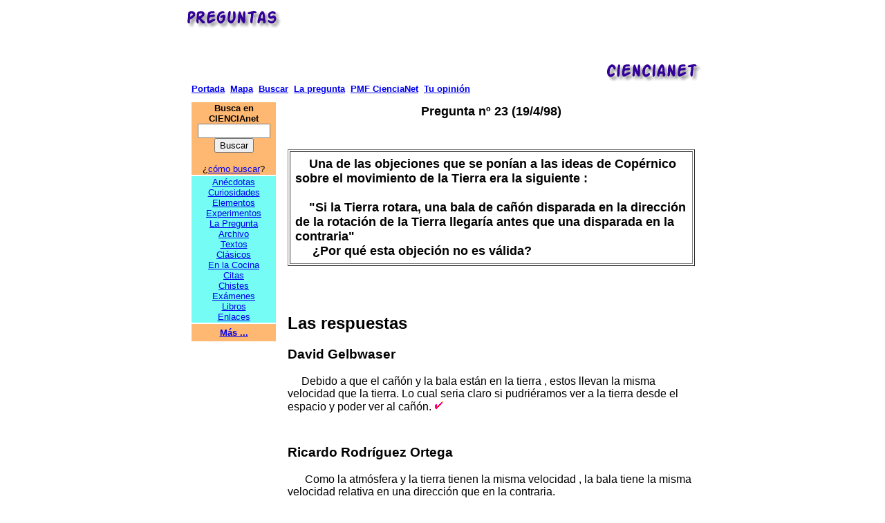

--- FILE ---
content_type: text/html
request_url: http://ciencianet.com/p23.html
body_size: 2694
content:
<HTML>
<HEAD>
<META NAME="Description" CONTENT="Página para adentrarse en el mundo de la ciencia de forma divertida. Incluye : experimentos, curiosidades, anécdotas, chistes, citas, conexiones, bibliografía, preguntas, etc. " HTTP-EQUIV="Description">
  <META NAME="author" CONTENT="Antonio Varela">
  <META NAME="keywords" CONTENT="ciencia quimica fisica experimentos educacion experimentos matematicas anecdotas curiosidades citas examenes" HTTP-EQUIV="Keywords">
  <META NAME="GENERATOR" CONTENT="Microsoft FrontPage 4.0">
  <TITLE>CienciaNet : pregunta 23</TITLE>
<meta http-equiv="Content-Type" content="text/html; charset=iso-8859-15">
</HEAD>
<BODY BGCOLOR="#ffffff">

 <CENTER><TABLE WIDTH="750" BORDER="0" CELLSPACING="0" CELLPADDING="0">
  <TR>
    <TD>
    <div align="center">
      <pre><font face="Arial"><a href="archivo.html"><img border="0" src="imagenes/preguntas.gif" align="left" width="150" height="40" alt="Archivo de preguntas"></a><script type="text/javascript"><!--
google_ad_client = "pub-2825397770473278";
/* 468x60, cabecera creado 24/03/09 */
google_ad_slot = "5022704486";
google_ad_width = 468;
google_ad_height = 60;
//-->
</script>
<script type="text/javascript"
src="http://pagead2.googlesyndication.com/pagead/show_ads.js">
</script>
<a href="http://ciencianet.com"><IMG SRC="logo/logo20.gif" width="140" height="35" ALIGN="right" BORDER="0"
    NATURALSIZEFLAG="3" alt="CIENCIAnet"></a></font></pre>
    </div>
</TD>
  </TR>
</TABLE>
<TABLE WIDTH="750" BORDER="0" CELLSPACING="0" CELLPADDING="0">
  <TR>
    <TD>
    <font face="Arial">
    <B><FONT SIZE="-1">&nbsp;&nbsp; <a HREF="index.html">Portada</a> &nbsp;<A HREF="mapa.html">Mapa</A></FONT></B><FONT
     SIZE="-1" FACE="arial,verdana,geneva,helvetica">&nbsp;&nbsp;<B><A
    HREF="buscar.html">Buscar</A></B>&nbsp;&nbsp;<B><A HREF="pregunta.html">La
    pregunta</A></B>&nbsp; <B><a HREF="pmf.html">PMF CienciaNet</a>&nbsp;&nbsp;<a HREF="opinion.html">Tu opini&oacute;n</a></B>&nbsp;</FONT></font></TD> 
  </TR>
</TABLE>
<TABLE WIDTH="750" BORDER="0" CELLSPACING="5" CELLPADDING="5">
  <TR>
    <TD WIDTH="21" HEIGHT="46" VALIGN="TOP" rowspan="2">
<table border="0" width="100">
      <tr>
             <TD BGCOLOR="#ffb871" ALIGN="CENTER" valign="middle">
        
        <!-- Atomz.com Search HTML for CIENCIAnet -->
        <FORM METHOD="GET" ACTION="http://search.atomz.com/search/">
        <font face="Arial">
        <b><font size="2">Busca en<br>CIENCIAnet</font></b>
        <INPUT TYPE="hidden" NAME="sp-a" VALUE="00070429-sp00000002"> 
        
        <INPUT SIZE="11" NAME="sp-q" TYPE="text">
        <INPUT TYPE="submit" VALUE="Buscar">
        </font>
         </FORM>      
        <!-- fin formulario -->
        <p><font size="-1" face="Arial">¿<a HREF="buscar.html">cómo buscar</a>?</font></p>
        </TD>
 </tr>      <tr>
        <TD BGCOLOR="#74fcf5" valign="middle" ALIGN="center" height="176"><p align="center">
       <font face="Arial" size="2">
       <a HREF="anecdotas.html">An&eacute;cdotas</a><br>
       <a HREF="curiosidades.html">Curiosidades</a><br>
       <a HREF="tabla.html">Elementos</a><BR>
       <a HREF="experimentos.html">Experimentos</a><BR>
       <a HREF="pregunta.html">La Pregunta</a><BR>
       <a HREF="archivo.html">Archivo</a><BR>
       <a HREF="textos.html">Textos</a><BR>
       <a HREF="clasicos.html">Clásicos</a><BR>
       <a HREF="enlacocina.html">En la Cocina</a><br>
       <a HREF="citas.html">Citas</a><BR>
       <a HREF="chistes.html">Chistes</a><BR>
       <a HREF="examenes.html">Ex&aacute;menes</a><BR>
       <a HREF="libros.html">Libros</a><br>
       <a HREF="enlaces.html">Enlaces</a>
       </font>
       </p>
</TD> 
      </tr>
     
      <tr>
        <TD BGCOLOR="#ffb871" ALIGN="CENTER" valign="middle" height="25">
        <b><a href="mas.html"><font face="Arial" size="2">Más ...</font></a></b>
</td>
<tr>
<td><br /><script type="text/javascript"><!--
google_ad_client = "pub-2825397770473278";
/* 120x600,debajo de menú */
google_ad_slot = "4881629408";
google_ad_width = 120;
google_ad_height = 600;
//-->
</script>
<script type="text/javascript"
src="http://pagead2.googlesyndication.com/pagead/show_ads.js">
</script></td>
</tr>
<tr>
<td>

        </TD>
      </tr>
      <tr>
              </tr>
    </table>
    </TD>
  </TR>
  <TR>
    </CENTER>
    <TD VALIGN="TOP">

  <p align="center"><font face="Arial" size="4"><b>Pregunta nº 23 (19/4/98)</b></font></p>
  <pre>&nbsp;</pre>
  <table border="1" cellPadding="7" cellSpacing="2">
    <tbody>
      <tr>
        <td><font face="Arial" size="4"><b>&nbsp;&nbsp;&nbsp; Una de las
          objeciones que se ponían a las ideas de Copérnico sobre el
          movimiento de la Tierra era la siguiente :<br>
          <br>
          &nbsp;&nbsp;&nbsp; &quot;Si la Tierra rotara, una bala de cañón
          disparada en la dirección de la rotación de la Tierra llegaría
          antes que una disparada en la contraria&quot;<br>
          &nbsp;&nbsp;&nbsp;&nbsp; ¿Por qué esta objeción no es válida?</b></font></td>
      </tr>
    </tbody>
  </table>
  <pre><font face="Arial">

</font></pre>
  <h2 align="left"><font face="Arial">Las respuestas</font></h2>
  <h3><font face="Arial">David Gelbwaser</font></h3>
  <font face="Arial">&nbsp;&nbsp;&nbsp;&nbsp;
  Debido a que el cañón y la bala están en la tierra , estos llevan la misma
  velocidad que la tierra. Lo cual seria claro si pudriéramos ver a la tierra
  desde el espacio y poder ver al cañón.<a href="aclaracion.html"><img alt border="0" src="imagenes/tick.gif" width="20" height="15"></a></font>
  <pre>&nbsp;</pre>
  <h3><font face="Arial">Ricardo Rodríguez Ortega</font></h3>
  <font face="Arial"><img border="0" height="1" src="imagenes/tab.gif" width="25">Como
  la atmósfera y la tierra tienen la misma velocidad , la bala tiene la misma
  velocidad relativa en una dirección que en la contraria.</font>
  <pre>&nbsp;</pre>
  <h3><font face="Arial">Ana Sánchez</font></h3>
  <font face="Arial"><img border="0" height="1" src="imagenes/tab.gif" width="25">Porque
  ambos elementos se encuentran en el mismo sistema.</font>
  <pre>&nbsp;</pre>
  <h3><font face="Arial">Isabel Lozoya</font></h3>
  <font face="Arial"><img border="0" height="1" src="imagenes/tab.gif" width="25">Yo
  incluso diría que llega antes si se dispara en la dirección contraria.</font>

  </TD>
  </TR>
</TABLE>
 <div align="center">
  <center>
<TABLE WIDTH="750" BORDER="0" CELLSPACING="0" CELLPADDING="0">
  <TR>
    <TD WIDTH="640">
    <font face="Arial">
    <B><a HREF="index.html"><FONT SIZE="-1">Portada</FONT></a> <FONT SIZE="-1"> &nbsp;<A HREF="mapa.html">Mapa</A></FONT></B><FONT
     SIZE="-1" FACE="arial,verdana,geneva,helvetica">&nbsp;&nbsp;<B><A
    HREF="buscar.html">Buscar</A></B>&nbsp;&nbsp;<B><A HREF="pregunta.html">La
    pregunta</A></B>&nbsp; <B><A HREF="pmf.html">PMF CienciaNet</A>&nbsp;&nbsp;<A
    HREF="opinion.html">Tu opini&oacute;n</A></B>&nbsp;</FONT></font></TD> 
  </TR>
</TABLE></center>
 </div>
 <div align="center">
  <center>
<TABLE WIDTH="750" BORDER="0" CELLSPACING="0" CELLPADDING="0">
  <TR>
    <TD WIDTH="50%">
    <font face="Arial">
    &nbsp;<FONT SIZE="-2">Copyright 2000 Antonio Varela</FONT></font></TD> 
    <TD WIDTH="50%" ALIGN="CENTER">
    <P ALIGN=RIGHT><font face="Arial">&nbsp;<FONT SIZE="-2"><A HREF="http://ciencianet.com/">ciencianet.com</A></FONT></font></TD> 
  </TR>
</TABLE>

  </center>
 </div>

</BODY>
</HTML>


--- FILE ---
content_type: text/html; charset=utf-8
request_url: https://www.google.com/recaptcha/api2/aframe
body_size: 268
content:
<!DOCTYPE HTML><html><head><meta http-equiv="content-type" content="text/html; charset=UTF-8"></head><body><script nonce="5gVBl30E-NNdjMYO3zwaYQ">/** Anti-fraud and anti-abuse applications only. See google.com/recaptcha */ try{var clients={'sodar':'https://pagead2.googlesyndication.com/pagead/sodar?'};window.addEventListener("message",function(a){try{if(a.source===window.parent){var b=JSON.parse(a.data);var c=clients[b['id']];if(c){var d=document.createElement('img');d.src=c+b['params']+'&rc='+(localStorage.getItem("rc::a")?sessionStorage.getItem("rc::b"):"");window.document.body.appendChild(d);sessionStorage.setItem("rc::e",parseInt(sessionStorage.getItem("rc::e")||0)+1);localStorage.setItem("rc::h",'1768988599454');}}}catch(b){}});window.parent.postMessage("_grecaptcha_ready", "*");}catch(b){}</script></body></html>